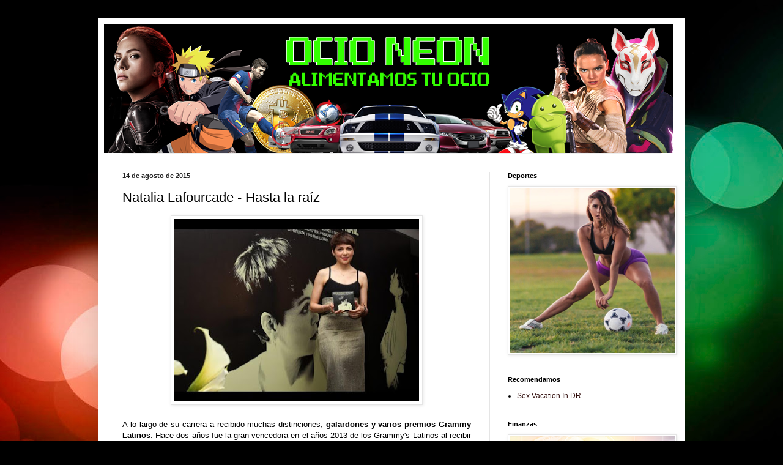

--- FILE ---
content_type: text/html; charset=UTF-8
request_url: https://www.ocioneon.com/2015/08/natalia-lafourcade-hasta-la-raiz.html
body_size: 15626
content:
<!DOCTYPE html>
<html class='v2' dir='ltr' lang='es' xmlns='http://www.w3.org/1999/xhtml' xmlns:b='http://www.google.com/2005/gml/b' xmlns:data='http://www.google.com/2005/gml/data' xmlns:expr='http://www.google.com/2005/gml/expr'>
<head>
<link href='https://www.blogger.com/static/v1/widgets/335934321-css_bundle_v2.css' rel='stylesheet' type='text/css'/>
<title>Blog para el Ocio Neon  | Tecnologia, Turismo y Deporte cerca de ti</title>
<meta content='El mejor lugar para que aprendas del mundo del deporte, tecnologia, salud, turismo, aplicaciones web, videojuegos y mas ' name='description'/>
<link href='https://www.ocioneon.com' rel='canonical'/>
<meta content='index, follow' name='robots'/>
<meta content='width=device-width,initial-scale=1' name='viewport'/>
<meta content='fUDUKaDyX_hwoBCo7b6egpUATMU0zMGwxGnkuy5oA6s' name='google-site-verification'/>
<meta content='283d428f2e80bd2184015b8bf0172243' name='332F565E'/>
<meta content='aHR0cHM6Ly93d3cub2Npb25lb24uY29t' name='publisuites-verify-code'/>
<meta content='4fa7a90484de6ee8f720c1d137e8f704' name='linkatomic-verify-code'/>
<meta content='width=1100' name='viewport'/>
<meta content='text/html; charset=UTF-8' http-equiv='Content-Type'/>
<meta content='blogger' name='generator'/>
<link href='https://www.ocioneon.com/favicon.ico' rel='icon' type='image/x-icon'/>
<link href='https://www.ocioneon.com/2015/08/natalia-lafourcade-hasta-la-raiz.html' rel='canonical'/>
<link rel="alternate" type="application/atom+xml" title="Ocio Neón  |  tours chichen itza economicos - Atom" href="https://www.ocioneon.com/feeds/posts/default" />
<link rel="alternate" type="application/rss+xml" title="Ocio Neón  |  tours chichen itza economicos - RSS" href="https://www.ocioneon.com/feeds/posts/default?alt=rss" />
<link rel="service.post" type="application/atom+xml" title="Ocio Neón  |  tours chichen itza economicos - Atom" href="https://www.blogger.com/feeds/661857648917740474/posts/default" />

<link rel="alternate" type="application/atom+xml" title="Ocio Neón  |  tours chichen itza economicos - Atom" href="https://www.ocioneon.com/feeds/8615119864332187717/comments/default" />
<!--Can't find substitution for tag [blog.ieCssRetrofitLinks]-->
<link href='https://blogger.googleusercontent.com/img/b/R29vZ2xl/AVvXsEilO16YCHyp6MNQP9GWMfb8mqCnhha_Vt0IpitydUbBjS_VVS-Bl642C96TMc6QjpOZ3mH_xcEvD44hOQlNU-7WFzoO0_DNaKo1ik9BBYA11MDDJZcupNo6V0bYKAtgeDRQz0d6x3Qgamrb/s400/natalia_lafourcade_hasta_la_raiz_musica_disco.jpg' rel='image_src'/>
<meta content='https://www.ocioneon.com/2015/08/natalia-lafourcade-hasta-la-raiz.html' property='og:url'/>
<meta content='Natalia Lafourcade - Hasta la raíz' property='og:title'/>
<meta content='Alimenta tu ocio viaja y conoce los mejores hoteles chichen itza, playas de mundo, tecnologia, los coches más nuevos, y vive saludable' property='og:description'/>
<meta content='https://blogger.googleusercontent.com/img/b/R29vZ2xl/AVvXsEilO16YCHyp6MNQP9GWMfb8mqCnhha_Vt0IpitydUbBjS_VVS-Bl642C96TMc6QjpOZ3mH_xcEvD44hOQlNU-7WFzoO0_DNaKo1ik9BBYA11MDDJZcupNo6V0bYKAtgeDRQz0d6x3Qgamrb/w1200-h630-p-k-no-nu/natalia_lafourcade_hasta_la_raiz_musica_disco.jpg' property='og:image'/>
<title>Ocio Neón  |  tours chichen itza economicos: Natalia Lafourcade - Hasta la raíz</title>
<style id='page-skin-1' type='text/css'><!--
/*
-----------------------------------------------
Blogger Template Style
Name:     Simple
Designer: Blogger
URL:      www.blogger.com
----------------------------------------------- */
/* Variable definitions
====================
<Variable name="keycolor" description="Main Color" type="color" default="#66bbdd"/>
<Group description="Page Text" selector="body">
<Variable name="body.font" description="Font" type="font"
default="normal normal 12px Arial, Tahoma, Helvetica, FreeSans, sans-serif"/>
<Variable name="body.text.color" description="Text Color" type="color" default="#222222"/>
</Group>
<Group description="Backgrounds" selector=".body-fauxcolumns-outer">
<Variable name="body.background.color" description="Outer Background" type="color" default="#66bbdd"/>
<Variable name="content.background.color" description="Main Background" type="color" default="#ffffff"/>
<Variable name="header.background.color" description="Header Background" type="color" default="transparent"/>
</Group>
<Group description="Links" selector=".main-outer">
<Variable name="link.color" description="Link Color" type="color" default="#2288bb"/>
<Variable name="link.visited.color" description="Visited Color" type="color" default="#888888"/>
<Variable name="link.hover.color" description="Hover Color" type="color" default="#33aaff"/>
</Group>
<Group description="Blog Title" selector=".header h1">
<Variable name="header.font" description="Font" type="font"
default="normal normal 60px Arial, Tahoma, Helvetica, FreeSans, sans-serif"/>
<Variable name="header.text.color" description="Title Color" type="color" default="#3399bb" />
</Group>
<Group description="Blog Description" selector=".header .description">
<Variable name="description.text.color" description="Description Color" type="color"
default="#777777" />
</Group>
<Group description="Tabs Text" selector=".tabs-inner .widget li a">
<Variable name="tabs.font" description="Font" type="font"
default="normal normal 14px Arial, Tahoma, Helvetica, FreeSans, sans-serif"/>
<Variable name="tabs.text.color" description="Text Color" type="color" default="#999999"/>
<Variable name="tabs.selected.text.color" description="Selected Color" type="color" default="#000000"/>
</Group>
<Group description="Tabs Background" selector=".tabs-outer .PageList">
<Variable name="tabs.background.color" description="Background Color" type="color" default="#f5f5f5"/>
<Variable name="tabs.selected.background.color" description="Selected Color" type="color" default="#eeeeee"/>
</Group>
<Group description="Post Title" selector="h3.post-title, .comments h4">
<Variable name="post.title.font" description="Font" type="font"
default="normal normal 22px Arial, Tahoma, Helvetica, FreeSans, sans-serif"/>
</Group>
<Group description="Date Header" selector=".date-header">
<Variable name="date.header.color" description="Text Color" type="color"
default="#000000"/>
<Variable name="date.header.background.color" description="Background Color" type="color"
default="transparent"/>
<Variable name="date.header.font" description="Text Font" type="font"
default="normal bold 11px Arial, Tahoma, Helvetica, FreeSans, sans-serif"/>
<Variable name="date.header.padding" description="Date Header Padding" type="string" default="inherit"/>
<Variable name="date.header.letterspacing" description="Date Header Letter Spacing" type="string" default="inherit"/>
<Variable name="date.header.margin" description="Date Header Margin" type="string" default="inherit"/>
</Group>
<Group description="Post Footer" selector=".post-footer">
<Variable name="post.footer.text.color" description="Text Color" type="color" default="#666666"/>
<Variable name="post.footer.background.color" description="Background Color" type="color"
default="#f9f9f9"/>
<Variable name="post.footer.border.color" description="Shadow Color" type="color" default="#eeeeee"/>
</Group>
<Group description="Gadgets" selector="h2">
<Variable name="widget.title.font" description="Title Font" type="font"
default="normal bold 11px Arial, Tahoma, Helvetica, FreeSans, sans-serif"/>
<Variable name="widget.title.text.color" description="Title Color" type="color" default="#000000"/>
<Variable name="widget.alternate.text.color" description="Alternate Color" type="color" default="#999999"/>
</Group>
<Group description="Images" selector=".main-inner">
<Variable name="image.background.color" description="Background Color" type="color" default="#ffffff"/>
<Variable name="image.border.color" description="Border Color" type="color" default="#eeeeee"/>
<Variable name="image.text.color" description="Caption Text Color" type="color" default="#000000"/>
</Group>
<Group description="Accents" selector=".content-inner">
<Variable name="body.rule.color" description="Separator Line Color" type="color" default="#eeeeee"/>
<Variable name="tabs.border.color" description="Tabs Border Color" type="color" default="#e5e5e5"/>
</Group>
<Variable name="body.background" description="Body Background" type="background"
color="#d64646" default="$(color) none repeat scroll top left"/>
<Variable name="body.background.override" description="Body Background Override" type="string" default=""/>
<Variable name="body.background.gradient.cap" description="Body Gradient Cap" type="url"
default="url(https://resources.blogblog.com/blogblog/data/1kt/simple/gradients_light.png)"/>
<Variable name="body.background.gradient.tile" description="Body Gradient Tile" type="url"
default="url(https://resources.blogblog.com/blogblog/data/1kt/simple/body_gradient_tile_light.png)"/>
<Variable name="content.background.color.selector" description="Content Background Color Selector" type="string" default=".content-inner"/>
<Variable name="content.padding" description="Content Padding" type="length" default="10px" min="0" max="100px"/>
<Variable name="content.padding.horizontal" description="Content Horizontal Padding" type="length" default="10px" min="0" max="100px"/>
<Variable name="content.shadow.spread" description="Content Shadow Spread" type="length" default="40px" min="0" max="100px"/>
<Variable name="content.shadow.spread.webkit" description="Content Shadow Spread (WebKit)" type="length" default="5px" min="0" max="100px"/>
<Variable name="content.shadow.spread.ie" description="Content Shadow Spread (IE)" type="length" default="10px" min="0" max="100px"/>
<Variable name="main.border.width" description="Main Border Width" type="length" default="0" min="0" max="10px"/>
<Variable name="header.background.gradient" description="Header Gradient" type="url" default="none"/>
<Variable name="header.shadow.offset.left" description="Header Shadow Offset Left" type="length" default="-1px" min="-50px" max="50px"/>
<Variable name="header.shadow.offset.top" description="Header Shadow Offset Top" type="length" default="-1px" min="-50px" max="50px"/>
<Variable name="header.shadow.spread" description="Header Shadow Spread" type="length" default="1px" min="0" max="100px"/>
<Variable name="header.padding" description="Header Padding" type="length" default="30px" min="0" max="100px"/>
<Variable name="header.border.size" description="Header Border Size" type="length" default="1px" min="0" max="10px"/>
<Variable name="header.bottom.border.size" description="Header Bottom Border Size" type="length" default="1px" min="0" max="10px"/>
<Variable name="header.border.horizontalsize" description="Header Horizontal Border Size" type="length" default="0" min="0" max="10px"/>
<Variable name="description.text.size" description="Description Text Size" type="string" default="140%"/>
<Variable name="tabs.margin.top" description="Tabs Margin Top" type="length" default="0" min="0" max="100px"/>
<Variable name="tabs.margin.side" description="Tabs Side Margin" type="length" default="30px" min="0" max="100px"/>
<Variable name="tabs.background.gradient" description="Tabs Background Gradient" type="url"
default="url(https://resources.blogblog.com/blogblog/data/1kt/simple/gradients_light.png)"/>
<Variable name="tabs.border.width" description="Tabs Border Width" type="length" default="1px" min="0" max="10px"/>
<Variable name="tabs.bevel.border.width" description="Tabs Bevel Border Width" type="length" default="1px" min="0" max="10px"/>
<Variable name="post.margin.bottom" description="Post Bottom Margin" type="length" default="25px" min="0" max="100px"/>
<Variable name="image.border.small.size" description="Image Border Small Size" type="length" default="2px" min="0" max="10px"/>
<Variable name="image.border.large.size" description="Image Border Large Size" type="length" default="5px" min="0" max="10px"/>
<Variable name="page.width.selector" description="Page Width Selector" type="string" default=".region-inner"/>
<Variable name="page.width" description="Page Width" type="string" default="auto"/>
<Variable name="main.section.margin" description="Main Section Margin" type="length" default="15px" min="0" max="100px"/>
<Variable name="main.padding" description="Main Padding" type="length" default="15px" min="0" max="100px"/>
<Variable name="main.padding.top" description="Main Padding Top" type="length" default="30px" min="0" max="100px"/>
<Variable name="main.padding.bottom" description="Main Padding Bottom" type="length" default="30px" min="0" max="100px"/>
<Variable name="paging.background"
color="#ffffff"
description="Background of blog paging area" type="background"
default="transparent none no-repeat scroll top center"/>
<Variable name="footer.bevel" description="Bevel border length of footer" type="length" default="0" min="0" max="10px"/>
<Variable name="mobile.background.overlay" description="Mobile Background Overlay" type="string"
default="transparent none repeat scroll top left"/>
<Variable name="mobile.background.size" description="Mobile Background Size" type="string" default="auto"/>
<Variable name="mobile.button.color" description="Mobile Button Color" type="color" default="#ffffff" />
<Variable name="startSide" description="Side where text starts in blog language" type="automatic" default="left"/>
<Variable name="endSide" description="Side where text ends in blog language" type="automatic" default="right"/>
*/
/* Content
----------------------------------------------- */
body {
font: normal normal 12px Arial, Tahoma, Helvetica, FreeSans, sans-serif;
color: #000000;
background: #000000 url(//themes.googleusercontent.com/image?id=1_UPSuFGxHEaIUme6AnAeu5ZvDnijFNnoLXkl6NuCpTfWQN5BRuDJV_NkibASw-94tFfA) no-repeat scroll top center /* Credit: rajareddychadive (http://www.istockphoto.com/portfolio/rajareddychadive?platform=blogger) */;
padding: 0 40px 40px 40px;
}
html body .region-inner {
min-width: 0;
max-width: 100%;
width: auto;
}
h2 {
font-size: 22px;
}
a:link {
text-decoration:none;
color: #2e0a08;
}
a:visited {
text-decoration:none;
color: #696969;
}
a:hover {
text-decoration:underline;
color: #ff2707;
}
.body-fauxcolumn-outer .fauxcolumn-inner {
background: transparent none repeat scroll top left;
_background-image: none;
}
.body-fauxcolumn-outer .cap-top {
position: absolute;
z-index: 1;
height: 400px;
width: 100%;
}
.body-fauxcolumn-outer .cap-top .cap-left {
width: 100%;
background: transparent none repeat-x scroll top left;
_background-image: none;
}
.content-outer {
-moz-box-shadow: 0 0 40px rgba(0, 0, 0, .15);
-webkit-box-shadow: 0 0 5px rgba(0, 0, 0, .15);
-goog-ms-box-shadow: 0 0 10px #333333;
box-shadow: 0 0 40px rgba(0, 0, 0, .15);
margin-bottom: 1px;
}
.content-inner {
padding: 10px 10px;
}
.content-inner {
background-color: #ffffff;
}
/* Header
----------------------------------------------- */
.header-outer {
background: rgba(0, 0, 0, 0) none repeat-x scroll 0 -400px;
_background-image: none;
}
.Header h1 {
font: normal normal 60px Arial, Tahoma, Helvetica, FreeSans, sans-serif;
color: #6f1e21;
text-shadow: -1px -1px 1px rgba(0, 0, 0, .2);
}
.Header h1 a {
color: #6f1e21;
}
.Header .description {
font-size: 140%;
color: #464646;
}
.header-inner .Header .titlewrapper {
padding: 22px 30px;
}
.header-inner .Header .descriptionwrapper {
padding: 0 30px;
}
/* Tabs
----------------------------------------------- */
.tabs-inner .section:first-child {
border-top: 1px solid #eeeeee;
}
.tabs-inner .section:first-child ul {
margin-top: -1px;
border-top: 1px solid #eeeeee;
border-left: 0 solid #eeeeee;
border-right: 0 solid #eeeeee;
}
.tabs-inner .widget ul {
background: #ededed url(https://resources.blogblog.com/blogblog/data/1kt/simple/gradients_light.png) repeat-x scroll 0 -800px;
_background-image: none;
border-bottom: 1px solid #eeeeee;
margin-top: 0;
margin-left: -30px;
margin-right: -30px;
}
.tabs-inner .widget li a {
display: inline-block;
padding: .6em 1em;
font: normal normal 14px Arial, Tahoma, Helvetica, FreeSans, sans-serif;
color: #838383;
border-left: 1px solid #ffffff;
border-right: 1px solid #eeeeee;
}
.tabs-inner .widget li:first-child a {
border-left: none;
}
.tabs-inner .widget li.selected a, .tabs-inner .widget li a:hover {
color: #000000;
background-color: #e5e5e5;
text-decoration: none;
}
/* Columns
----------------------------------------------- */
.main-outer {
border-top: 0 solid #e5e5e5;
}
.fauxcolumn-left-outer .fauxcolumn-inner {
border-right: 1px solid #e5e5e5;
}
.fauxcolumn-right-outer .fauxcolumn-inner {
border-left: 1px solid #e5e5e5;
}
/* Headings
----------------------------------------------- */
div.widget > h2,
div.widget h2.title {
margin: 0 0 1em 0;
font: normal bold 11px Arial, Tahoma, Helvetica, FreeSans, sans-serif;
color: #000000;
}
/* Widgets
----------------------------------------------- */
.widget .zippy {
color: #838383;
text-shadow: 2px 2px 1px rgba(0, 0, 0, .1);
}
.widget .popular-posts ul {
list-style: none;
}
/* Posts
----------------------------------------------- */
h2.date-header {
font: normal bold 11px Arial, Tahoma, Helvetica, FreeSans, sans-serif;
}
.date-header span {
background-color: rgba(0, 0, 0, 0);
color: #222222;
padding: inherit;
letter-spacing: inherit;
margin: inherit;
}
.main-inner {
padding-top: 30px;
padding-bottom: 30px;
}
.main-inner .column-center-inner {
padding: 0 15px;
}
.main-inner .column-center-inner .section {
margin: 0 15px;
}
.post {
margin: 0 0 25px 0;
}
h3.post-title, .comments h4 {
font: normal normal 22px Arial, Tahoma, Helvetica, FreeSans, sans-serif;
margin: .75em 0 0;
}
.post-body {
font-size: 110%;
line-height: 1.4;
position: relative;
}
.post-body img, .post-body .tr-caption-container, .Profile img, .Image img,
.BlogList .item-thumbnail img {
padding: 2px;
background: #ffffff;
border: 1px solid #e5e5e5;
-moz-box-shadow: 1px 1px 5px rgba(0, 0, 0, .1);
-webkit-box-shadow: 1px 1px 5px rgba(0, 0, 0, .1);
box-shadow: 1px 1px 5px rgba(0, 0, 0, .1);
}
.post-body img, .post-body .tr-caption-container {
padding: 5px;
}
.post-body .tr-caption-container {
color: #222222;
}
.post-body .tr-caption-container img {
padding: 0;
background: transparent;
border: none;
-moz-box-shadow: 0 0 0 rgba(0, 0, 0, .1);
-webkit-box-shadow: 0 0 0 rgba(0, 0, 0, .1);
box-shadow: 0 0 0 rgba(0, 0, 0, .1);
}
.post-header {
margin: 0 0 1.5em;
line-height: 1.6;
font-size: 90%;
}
.post-footer {
margin: 20px -2px 0;
padding: 5px 10px;
color: #000000;
background-color: #f1f1f1;
border-bottom: 1px solid #e5e5e5;
line-height: 1.6;
font-size: 90%;
}
#comments .comment-author {
padding-top: 1.5em;
border-top: 1px solid #e5e5e5;
background-position: 0 1.5em;
}
#comments .comment-author:first-child {
padding-top: 0;
border-top: none;
}
.avatar-image-container {
margin: .2em 0 0;
}
#comments .avatar-image-container img {
border: 1px solid #e5e5e5;
}
/* Comments
----------------------------------------------- */
.comments .comments-content .icon.blog-author {
background-repeat: no-repeat;
background-image: url([data-uri]);
}
.comments .comments-content .loadmore a {
border-top: 1px solid #838383;
border-bottom: 1px solid #838383;
}
.comments .comment-thread.inline-thread {
background-color: #f1f1f1;
}
.comments .continue {
border-top: 2px solid #838383;
}
/* Accents
---------------------------------------------- */
.section-columns td.columns-cell {
border-left: 1px solid #e5e5e5;
}
.blog-pager {
background: transparent none no-repeat scroll top center;
}
.blog-pager-older-link, .home-link,
.blog-pager-newer-link {
background-color: #ffffff;
padding: 5px;
}
.footer-outer {
border-top: 0 dashed #bbbbbb;
}
/* Mobile
----------------------------------------------- */
body.mobile  {
background-size: auto;
}
.mobile .body-fauxcolumn-outer {
background: transparent none repeat scroll top left;
}
.mobile .body-fauxcolumn-outer .cap-top {
background-size: 100% auto;
}
.mobile .content-outer {
-webkit-box-shadow: 0 0 3px rgba(0, 0, 0, .15);
box-shadow: 0 0 3px rgba(0, 0, 0, .15);
}
.mobile .tabs-inner .widget ul {
margin-left: 0;
margin-right: 0;
}
.mobile .post {
margin: 0;
}
.mobile .main-inner .column-center-inner .section {
margin: 0;
}
.mobile .date-header span {
padding: 0.1em 10px;
margin: 0 -10px;
}
.mobile h3.post-title {
margin: 0;
}
.mobile .blog-pager {
background: transparent none no-repeat scroll top center;
}
.mobile .footer-outer {
border-top: none;
}
.mobile .main-inner, .mobile .footer-inner {
background-color: #ffffff;
}
.mobile-index-contents {
color: #000000;
}
.mobile-link-button {
background-color: #2e0a08;
}
.mobile-link-button a:link, .mobile-link-button a:visited {
color: #ffffff;
}
.mobile .tabs-inner .section:first-child {
border-top: none;
}
.mobile .tabs-inner .PageList .widget-content {
background-color: #e5e5e5;
color: #000000;
border-top: 1px solid #eeeeee;
border-bottom: 1px solid #eeeeee;
}
.mobile .tabs-inner .PageList .widget-content .pagelist-arrow {
border-left: 1px solid #eeeeee;
}

--></style>
<style id='template-skin-1' type='text/css'><!--
body {
min-width: 960px;
}
.content-outer, .content-fauxcolumn-outer, .region-inner {
min-width: 960px;
max-width: 960px;
_width: 960px;
}
.main-inner .columns {
padding-left: 0;
padding-right: 310px;
}
.main-inner .fauxcolumn-center-outer {
left: 0;
right: 310px;
/* IE6 does not respect left and right together */
_width: expression(this.parentNode.offsetWidth -
parseInt("0") -
parseInt("310px") + 'px');
}
.main-inner .fauxcolumn-left-outer {
width: 0;
}
.main-inner .fauxcolumn-right-outer {
width: 310px;
}
.main-inner .column-left-outer {
width: 0;
right: 100%;
margin-left: -0;
}
.main-inner .column-right-outer {
width: 310px;
margin-right: -310px;
}
#layout {
min-width: 0;
}
#layout .content-outer {
min-width: 0;
width: 800px;
}
#layout .region-inner {
min-width: 0;
width: auto;
}
body#layout div.add_widget {
padding: 8px;
}
body#layout div.add_widget a {
margin-left: 32px;
}
--></style>
<style>
    body {background-image:url(\/\/themes.googleusercontent.com\/image?id=1_UPSuFGxHEaIUme6AnAeu5ZvDnijFNnoLXkl6NuCpTfWQN5BRuDJV_NkibASw-94tFfA);}
    
@media (max-width: 200px) { body {background-image:url(\/\/themes.googleusercontent.com\/image?id=1_UPSuFGxHEaIUme6AnAeu5ZvDnijFNnoLXkl6NuCpTfWQN5BRuDJV_NkibASw-94tFfA&options=w200);}}
@media (max-width: 400px) and (min-width: 201px) { body {background-image:url(\/\/themes.googleusercontent.com\/image?id=1_UPSuFGxHEaIUme6AnAeu5ZvDnijFNnoLXkl6NuCpTfWQN5BRuDJV_NkibASw-94tFfA&options=w400);}}
@media (max-width: 800px) and (min-width: 401px) { body {background-image:url(\/\/themes.googleusercontent.com\/image?id=1_UPSuFGxHEaIUme6AnAeu5ZvDnijFNnoLXkl6NuCpTfWQN5BRuDJV_NkibASw-94tFfA&options=w800);}}
@media (max-width: 1200px) and (min-width: 801px) { body {background-image:url(\/\/themes.googleusercontent.com\/image?id=1_UPSuFGxHEaIUme6AnAeu5ZvDnijFNnoLXkl6NuCpTfWQN5BRuDJV_NkibASw-94tFfA&options=w1200);}}
/* Last tag covers anything over one higher than the previous max-size cap. */
@media (min-width: 1201px) { body {background-image:url(\/\/themes.googleusercontent.com\/image?id=1_UPSuFGxHEaIUme6AnAeu5ZvDnijFNnoLXkl6NuCpTfWQN5BRuDJV_NkibASw-94tFfA&options=w1600);}}
  </style>
<link href='https://www.blogger.com/dyn-css/authorization.css?targetBlogID=661857648917740474&amp;zx=64ea7a00-22e7-42ac-849a-5eed4062de25' media='none' onload='if(media!=&#39;all&#39;)media=&#39;all&#39;' rel='stylesheet'/><noscript><link href='https://www.blogger.com/dyn-css/authorization.css?targetBlogID=661857648917740474&amp;zx=64ea7a00-22e7-42ac-849a-5eed4062de25' rel='stylesheet'/></noscript>
<meta name='google-adsense-platform-account' content='ca-host-pub-1556223355139109'/>
<meta name='google-adsense-platform-domain' content='blogspot.com'/>

<!-- data-ad-client=ca-pub-3979033519507990 -->

</head>
<body class='loading'>
<div class='navbar no-items section' id='navbar' name='Barra de navegación'>
</div>
<div class='body-fauxcolumns'>
<div class='fauxcolumn-outer body-fauxcolumn-outer'>
<div class='cap-top'>
<div class='cap-left'></div>
<div class='cap-right'></div>
</div>
<div class='fauxborder-left'>
<div class='fauxborder-right'></div>
<div class='fauxcolumn-inner'>
</div>
</div>
<div class='cap-bottom'>
<div class='cap-left'></div>
<div class='cap-right'></div>
</div>
</div>
</div>
<div class='content'>
<div class='content-fauxcolumns'>
<div class='fauxcolumn-outer content-fauxcolumn-outer'>
<div class='cap-top'>
<div class='cap-left'></div>
<div class='cap-right'></div>
</div>
<div class='fauxborder-left'>
<div class='fauxborder-right'></div>
<div class='fauxcolumn-inner'>
</div>
</div>
<div class='cap-bottom'>
<div class='cap-left'></div>
<div class='cap-right'></div>
</div>
</div>
</div>
<div class='content-outer'>
<div class='content-cap-top cap-top'>
<div class='cap-left'></div>
<div class='cap-right'></div>
</div>
<div class='fauxborder-left content-fauxborder-left'>
<div class='fauxborder-right content-fauxborder-right'></div>
<div class='content-inner'>
<header>
<div class='header-outer'>
<div class='header-cap-top cap-top'>
<div class='cap-left'></div>
<div class='cap-right'></div>
</div>
<div class='fauxborder-left header-fauxborder-left'>
<div class='fauxborder-right header-fauxborder-right'></div>
<div class='region-inner header-inner'>
<div class='header section' id='header' name='Cabecera'><div class='widget Header' data-version='1' id='Header1'>
<div id='header-inner'>
<a href='https://www.ocioneon.com/' style='display: block'>
<img alt='Ocio Neón  |  tours chichen itza economicos' height='210px; ' id='Header1_headerimg' src='https://blogger.googleusercontent.com/img/b/R29vZ2xl/AVvXsEjWHtjGnujGbhLNsXddOsUACgNBg3dHGTqnMIIeKy7-eP2a26yQzYxhQXP3jIsvz6_ycyGpXNsJyLNjwa0SA0Nxleb2j4NCLfGDQBIkQNhvB1rGcc0911kpOJqPGaNb2jcVrFSWaRtEjVmz/s1600/ban1.png' style='display: block' width='930px; '/>
</a>
</div>
</div></div>
</div>
</div>
<div class='header-cap-bottom cap-bottom'>
<div class='cap-left'></div>
<div class='cap-right'></div>
</div>
</div>
</header>
<div class='tabs-outer'>
<div class='tabs-cap-top cap-top'>
<div class='cap-left'></div>
<div class='cap-right'></div>
</div>
<div class='fauxborder-left tabs-fauxborder-left'>
<div class='fauxborder-right tabs-fauxborder-right'></div>
<div class='region-inner tabs-inner'>
<div class='tabs no-items section' id='crosscol' name='Multicolumnas'></div>
<div class='tabs no-items section' id='crosscol-overflow' name='Cross-Column 2'></div>
</div>
</div>
<div class='tabs-cap-bottom cap-bottom'>
<div class='cap-left'></div>
<div class='cap-right'></div>
</div>
</div>
<div class='main-outer'>
<div class='main-cap-top cap-top'>
<div class='cap-left'></div>
<div class='cap-right'></div>
</div>
<div class='fauxborder-left main-fauxborder-left'>
<div class='fauxborder-right main-fauxborder-right'></div>
<div class='region-inner main-inner'>
<div class='columns fauxcolumns'>
<div class='fauxcolumn-outer fauxcolumn-center-outer'>
<div class='cap-top'>
<div class='cap-left'></div>
<div class='cap-right'></div>
</div>
<div class='fauxborder-left'>
<div class='fauxborder-right'></div>
<div class='fauxcolumn-inner'>
</div>
</div>
<div class='cap-bottom'>
<div class='cap-left'></div>
<div class='cap-right'></div>
</div>
</div>
<div class='fauxcolumn-outer fauxcolumn-left-outer'>
<div class='cap-top'>
<div class='cap-left'></div>
<div class='cap-right'></div>
</div>
<div class='fauxborder-left'>
<div class='fauxborder-right'></div>
<div class='fauxcolumn-inner'>
</div>
</div>
<div class='cap-bottom'>
<div class='cap-left'></div>
<div class='cap-right'></div>
</div>
</div>
<div class='fauxcolumn-outer fauxcolumn-right-outer'>
<div class='cap-top'>
<div class='cap-left'></div>
<div class='cap-right'></div>
</div>
<div class='fauxborder-left'>
<div class='fauxborder-right'></div>
<div class='fauxcolumn-inner'>
</div>
</div>
<div class='cap-bottom'>
<div class='cap-left'></div>
<div class='cap-right'></div>
</div>
</div>
<!-- corrects IE6 width calculation -->
<div class='columns-inner'>
<div class='column-center-outer'>
<div class='column-center-inner'>
<div class='main section' id='main' name='Principal'><div class='widget Blog' data-version='1' id='Blog1'>
<div class='blog-posts hfeed'>

          <div class="date-outer">
        
<h2 class='date-header'><span>14 de agosto de 2015</span></h2>

          <div class="date-posts">
        
<div class='post-outer'>
<div class='post hentry uncustomized-post-template' itemprop='blogPost' itemscope='itemscope' itemtype='http://schema.org/BlogPosting'>
<meta content='https://blogger.googleusercontent.com/img/b/R29vZ2xl/AVvXsEilO16YCHyp6MNQP9GWMfb8mqCnhha_Vt0IpitydUbBjS_VVS-Bl642C96TMc6QjpOZ3mH_xcEvD44hOQlNU-7WFzoO0_DNaKo1ik9BBYA11MDDJZcupNo6V0bYKAtgeDRQz0d6x3Qgamrb/s400/natalia_lafourcade_hasta_la_raiz_musica_disco.jpg' itemprop='image_url'/>
<meta content='661857648917740474' itemprop='blogId'/>
<meta content='8615119864332187717' itemprop='postId'/>
<a name='8615119864332187717'></a>
<h3 class='post-title entry-title' itemprop='name'>
Natalia Lafourcade - Hasta la raíz
</h3>
<div class='post-header'>
<div class='post-header-line-1'></div>
</div>
<div class='post-body entry-content' id='post-body-8615119864332187717' itemprop='description articleBody'>
<div class="separator" style="clear: both; text-align: center;">
<a href="https://blogger.googleusercontent.com/img/b/R29vZ2xl/AVvXsEilO16YCHyp6MNQP9GWMfb8mqCnhha_Vt0IpitydUbBjS_VVS-Bl642C96TMc6QjpOZ3mH_xcEvD44hOQlNU-7WFzoO0_DNaKo1ik9BBYA11MDDJZcupNo6V0bYKAtgeDRQz0d6x3Qgamrb/s1600/natalia_lafourcade_hasta_la_raiz_musica_disco.jpg" imageanchor="1" style="margin-left: 1em; margin-right: 1em;"><img alt="Natalia Lafourcade - Hasta la raíz" border="0" height="298" src="https://blogger.googleusercontent.com/img/b/R29vZ2xl/AVvXsEilO16YCHyp6MNQP9GWMfb8mqCnhha_Vt0IpitydUbBjS_VVS-Bl642C96TMc6QjpOZ3mH_xcEvD44hOQlNU-7WFzoO0_DNaKo1ik9BBYA11MDDJZcupNo6V0bYKAtgeDRQz0d6x3Qgamrb/s400/natalia_lafourcade_hasta_la_raiz_musica_disco.jpg" title="Natalia Lafourcade - Hasta la raíz" width="400" /></a></div>
<div style="text-align: justify;">
<br /></div>
<div style="text-align: justify;">
A lo largo de su carrera a recibido muchas distinciones, <b>galardones y varios premios Grammy Latinos</b>. Hace dos años fue la gran vencedora en el años 2013 de los Grammy's Latinos al recibir tres nominaciones y 2 galardones &nbsp;a mejor disco alternativo del año y mejor video musical en versión larga.&nbsp;</div>
<div style="text-align: justify;">
<br /></div>
<div style="text-align: justify;">
<b>Hasta la Raíz </b>es el sexto disco de su carrera, tiene 15 temas y todas las composiciones son de ella, además de colaborar con otros compositores en cinco temas, como Leonel García, Alex Ferreira, Juan Manuel Torreblanca y Mariano Ruiz.</div>
<div style='clear: both;'></div>
</div>
<div class='post-footer'>
<div class='post-footer-line post-footer-line-1'>
<span class='post-author vcard'>
By
<span class='fn' itemprop='author' itemscope='itemscope' itemtype='http://schema.org/Person'>
<meta content='https://www.blogger.com/profile/18230363343441141114' itemprop='url'/>
<a class='g-profile' href='https://www.blogger.com/profile/18230363343441141114' rel='author' title='author profile'>
<span itemprop='name'>&#160;Luisao</span>
</a>
</span>
</span>
<span class='post-timestamp'>
en
<meta content='https://www.ocioneon.com/2015/08/natalia-lafourcade-hasta-la-raiz.html' itemprop='url'/>
<a class='timestamp-link' href='https://www.ocioneon.com/2015/08/natalia-lafourcade-hasta-la-raiz.html' rel='bookmark' title='permanent link'><abbr class='published' itemprop='datePublished' title='2015-08-14T08:45:00-07:00'>agosto 14, 2015</abbr></a>
</span>
<span class='post-comment-link'>
</span>
<span class='post-icons'>
<span class='item-control blog-admin pid-773312539'>
<a href='https://www.blogger.com/post-edit.g?blogID=661857648917740474&postID=8615119864332187717&from=pencil' title='Editar entrada'>
<img alt='' class='icon-action' height='18' src='https://resources.blogblog.com/img/icon18_edit_allbkg.gif' width='18'/>
</a>
</span>
</span>
<div class='post-share-buttons goog-inline-block'>
<a class='goog-inline-block share-button sb-email' href='https://www.blogger.com/share-post.g?blogID=661857648917740474&postID=8615119864332187717&target=email' target='_blank' title='Enviar por correo electrónico'><span class='share-button-link-text'>Enviar por correo electrónico</span></a><a class='goog-inline-block share-button sb-blog' href='https://www.blogger.com/share-post.g?blogID=661857648917740474&postID=8615119864332187717&target=blog' onclick='window.open(this.href, "_blank", "height=270,width=475"); return false;' target='_blank' title='Escribe un blog'><span class='share-button-link-text'>Escribe un blog</span></a><a class='goog-inline-block share-button sb-twitter' href='https://www.blogger.com/share-post.g?blogID=661857648917740474&postID=8615119864332187717&target=twitter' target='_blank' title='Compartir en X'><span class='share-button-link-text'>Compartir en X</span></a><a class='goog-inline-block share-button sb-facebook' href='https://www.blogger.com/share-post.g?blogID=661857648917740474&postID=8615119864332187717&target=facebook' onclick='window.open(this.href, "_blank", "height=430,width=640"); return false;' target='_blank' title='Compartir con Facebook'><span class='share-button-link-text'>Compartir con Facebook</span></a><a class='goog-inline-block share-button sb-pinterest' href='https://www.blogger.com/share-post.g?blogID=661857648917740474&postID=8615119864332187717&target=pinterest' target='_blank' title='Compartir en Pinterest'><span class='share-button-link-text'>Compartir en Pinterest</span></a>
</div>
</div>
<div class='post-footer-line post-footer-line-2'>
<span class='post-labels'>
Etiquetas:
<a href='https://www.ocioneon.com/search/label/Fama' rel='tag'>Fama</a>,
<a href='https://www.ocioneon.com/search/label/musica' rel='tag'>musica</a>
</span>
</div>
<div class='post-footer-line post-footer-line-3'>
<span class='post-location'>
</span>
</div>
</div>
</div>
<div class='comments' id='comments'>
<a name='comments'></a>
</div>
</div>

        </div></div>
      
</div>
<div class='blog-pager' id='blog-pager'>
<span id='blog-pager-newer-link'>
<a class='blog-pager-newer-link' href='https://www.ocioneon.com/2015/08/la-zona-del-silencio-homero-aridjis.html' id='Blog1_blog-pager-newer-link' title='Entrada más reciente'>Entrada más reciente</a>
</span>
<span id='blog-pager-older-link'>
<a class='blog-pager-older-link' href='https://www.ocioneon.com/2015/08/manga-20th-century-boys.html' id='Blog1_blog-pager-older-link' title='Entrada antigua'>Entrada antigua</a>
</span>
<a class='home-link' href='https://www.ocioneon.com/'>Inicio</a>
</div>
<div class='clear'></div>
<div class='post-feeds'>
</div>
</div><div class='widget HTML' data-version='1' id='HTML2'>
<div class='widget-content'>
<font size="1px"><!--ZONA INFORMATIVA --><left> <a target="_blank" href="https://zonainformativa.tumblr.com" style="color:white">Zona Informativa</a></left><!--BESALUDABLE --><left> <a target="_blank" href="http://www.besaludable.com" style="color:white">Be Saludable</a></left> 
<!--LINEA DE SALUD --><left> <a target="_blank" href="http://www.lineadesalud.com" style="color:white">LiNea de Salud</a></left> 
<!--INFORMADOR EXPRESS --><left> <a target="_blank" href="https://informadorexpress.blogspot.com" style="color:white"> Informador Express</a></left> 
<!--CLUB INFORMATIVO --><left> <a target="_blank" href="https://informativoclub.blogspot.com" style="color:white"> Club Informativo</a></left> 
<!--FONDO DE CULTURA --><left> <a target="_blank" href="http://www.fondodecultura.blogspot.com" style="color:white">Fondo de Cultura</a></left> 
<!--ZONA GEEKS --><left> <a target="_blank" href="http://www.zonageeks.blogspot.mx" style="color:white" >Zona Geeks</a></left> 
<!--HOBBIES MASCULINOS --><left> <a target="_blank" href="http://www.hobbiesmasculinos.blogspot.com/" style="color:white">Hobbies Masculinos</a></left> 
<!--TECNOFILOS NEWS --><left>  <a target="_blank" href="http://www.tecnofilosnews.com" style="color:white">Tecnofilos News</a></left> 
<!--SOY DE VENUS --><left> <a target="_blank" href="http://www.soydevenus.com" style="color:white">Soy de venus</a></left> 
<!--FUERTE Y SALUDABLE --><left> <a target="_blank" href="https://befuerteysaludable.blogspot.com" style="color:white">Fuerte y Saludable</a></left> 
<!--TOTAL TRUCOS --><left> <a target="_blank" href="http://www.totaltrucos.blogspot.com"style="color:white" >Total Trucos</a></left> 
<!--CINEFILOS HOSTAL--><left> <a target="_blank" href="http://www.cinehostal.blogspot.com" style="color:white">Cine Hostal</a></left> 
<!--GADGETS MUNDO --><left>  <a target="_blank" href="https://gadgetsmundo.blogspot.com" style="color:white"> Mundo Gadgets</a></left>
<!--AUTOS Y TURISMO --><left>  <a target="_blank" href="http://www.autosyturismo.blogspot.com" style="color:white">Autos & Turismo</a></left> 
<!--FANATICOS FUTBOL --><left> <a target="_blank" href="https://fanaticosfutbol.blogspot.com" style="color:white">Fanaticos Futbol</a></left> 
<!--MASCOTAFILIA--><left> <a target="_blank" href="https://mascotafilia.blogspot.com"style="color:white" >Mascotafilia</a></left> 
<!--MUNDO INFORMATIVO --><left> <a target="_blank" href="https://supermundoinformativo.wordpress.com/" style="color:white">Mundo Informativo</a>
<!--TURISMO  MUNDIAL --><left>  <a target="_blank" href="https://www.turismo-mundial.com" style="color:white">Turismo Mundial</a></left> 
<!--SE SALUDABLE --><left> <a target="_blank" href="https://www.sesaludable.blogspot.com" style="color:white">Se Saludable</a>
<!--VISITA MEXICO --><left>  <a target="_blank" href="http://www.visitamejico.blogspot.com" style="color:white">Visita Mexico</a></left>
<!--EL CORAZON VERDE --><left>  <a target="_blank" href="http://www.elcorazonverde.blogspot.com" style="color:white">El Corazon Verde</a></left> 
<!--CULTURA FILIA --><left>  <a target="_blank" href="http://www.culturafilia.blogspot.com" style="color:white">Culturafilia</a></left> 
<!--AMOR MOTOR --><left>  <a target="_blank" href="http://www.amormotor.blogspot.com" style="color:white">Amor Motor</a></left></left></left></font>
</div>
<div class='clear'></div>
</div></div>
</div>
</div>
<div class='column-left-outer'>
<div class='column-left-inner'>
<aside>
</aside>
</div>
</div>
<div class='column-right-outer'>
<div class='column-right-inner'>
<aside>
<div class='sidebar section' id='sidebar-right-1'><div class='widget Image' data-version='1' id='Image1'>
<h2>Deportes</h2>
<div class='widget-content'>
<img alt='Deportes' height='270' id='Image1_img' src='https://blogger.googleusercontent.com/img/b/R29vZ2xl/AVvXsEi8gujZBjkruCGgt5-0Zsma9M5aFm3ZhE6FMFjvCcp0tTZBNXXYUpopcVme1r_4jJE-H_4FInuDISXKR3_Z57QtbyMCqjVygm7sH39jE5K76X3mNknvxSI7o-ha13ighery6jLJNn9kJxfy/s1600/futbol.png' width='270'/>
<br/>
</div>
<div class='clear'></div>
</div><div class='widget LinkList' data-version='1' id='LinkList1'>
<h2>Recomendamos</h2>
<div class='widget-content'>
<ul>
<li><a href='https://www.sosualadies.com'>Sex Vacation In DR</a></li>
</ul>
<div class='clear'></div>
</div>
</div><div class='widget Image' data-version='1' id='Image2'>
<h2>Finanzas</h2>
<div class='widget-content'>
<img alt='Finanzas' height='270' id='Image2_img' src='https://blogger.googleusercontent.com/img/b/R29vZ2xl/AVvXsEihP19Gx7mS4f3sqeXZLjKSlD2nUw96JRMXWuqk_5oDvKNuHiMf4MdhXbaeg2cOEEcXGm1ujZQduUuuQd7NmGFQ_clWBeZV6Hz8D7K2vzRRKcEMs8nUH3TsZh59sYWd2WfLgVYy-wWeACON/s1600/f.png' width='270'/>
<br/>
</div>
<div class='clear'></div>
</div><div class='widget Image' data-version='1' id='Image5'>
<h2>Turismo</h2>
<div class='widget-content'>
<img alt='Turismo' height='270' id='Image5_img' src='https://blogger.googleusercontent.com/img/b/R29vZ2xl/AVvXsEhfZ29fk1W7I5HolyGuu6wZRM1qQxFXLuC7wJYfh3FK6n-jNe_cm7_JSaPTQlXZMUHFj1f0jbyE-wgs88XnbrpSLGhJgVmEgGtb3wmoCInwQGe55tHW2m63yR7vsKMAQ0aVqeq7aFBB_4yQ/s1600/11.png' width='270'/>
<br/>
</div>
<div class='clear'></div>
</div><div class='widget Followers' data-version='1' id='Followers1'>
<h2 class='title'>Seguidores</h2>
<div class='widget-content'>
<div id='Followers1-wrapper'>
<div style='margin-right:2px;'>
<div><script type="text/javascript" src="https://apis.google.com/js/platform.js"></script>
<div id="followers-iframe-container"></div>
<script type="text/javascript">
    window.followersIframe = null;
    function followersIframeOpen(url) {
      gapi.load("gapi.iframes", function() {
        if (gapi.iframes && gapi.iframes.getContext) {
          window.followersIframe = gapi.iframes.getContext().openChild({
            url: url,
            where: document.getElementById("followers-iframe-container"),
            messageHandlersFilter: gapi.iframes.CROSS_ORIGIN_IFRAMES_FILTER,
            messageHandlers: {
              '_ready': function(obj) {
                window.followersIframe.getIframeEl().height = obj.height;
              },
              'reset': function() {
                window.followersIframe.close();
                followersIframeOpen("https://www.blogger.com/followers/frame/661857648917740474?colors\x3dCgt0cmFuc3BhcmVudBILdHJhbnNwYXJlbnQaByMwMDAwMDAiByMyZTBhMDgqByNmZmZmZmYyByMwMDAwMDA6ByMwMDAwMDBCByMyZTBhMDhKByM4MzgzODNSByMyZTBhMDhaC3RyYW5zcGFyZW50\x26pageSize\x3d21\x26hl\x3des\x26origin\x3dhttps://www.ocioneon.com");
              },
              'open': function(url) {
                window.followersIframe.close();
                followersIframeOpen(url);
              }
            }
          });
        }
      });
    }
    followersIframeOpen("https://www.blogger.com/followers/frame/661857648917740474?colors\x3dCgt0cmFuc3BhcmVudBILdHJhbnNwYXJlbnQaByMwMDAwMDAiByMyZTBhMDgqByNmZmZmZmYyByMwMDAwMDA6ByMwMDAwMDBCByMyZTBhMDhKByM4MzgzODNSByMyZTBhMDhaC3RyYW5zcGFyZW50\x26pageSize\x3d21\x26hl\x3des\x26origin\x3dhttps://www.ocioneon.com");
  </script></div>
</div>
</div>
<div class='clear'></div>
</div>
</div><div class='widget PopularPosts' data-version='1' id='PopularPosts3'>
<div class='widget-content popular-posts'>
<ul>
<li>
<div class='item-content'>
<div class='item-thumbnail'>
<a href='https://www.ocioneon.com/2025/11/ideas-practicar-composicion-fotografica.html' target='_blank'>
<img alt='' border='0' src='https://blogger.googleusercontent.com/img/b/R29vZ2xl/AVvXsEiUpiR_4Sb3reAvgwU75647OKZihe8Mjp-8HZjHgMskgsXz6LKESr8DD_SF22pO2C_7bZr4lSFwjl-FaZzvGjBO9Nuu66E1003Y5kvAU1Y2HO11QP_efXXTwhKIv1xuNl8xNmUNjzh5VqX7F6hm_9McyR8dPCJHldqRDpcbhBze6DBHW12_XC0ksJLghmDe/w72-h72-p-k-no-nu/Ideas%20practicar%20composicion%20fotografica_sombras.jpg'/>
</a>
</div>
<div class='item-title'><a href='https://www.ocioneon.com/2025/11/ideas-practicar-composicion-fotografica.html'>Ideas practicar composicion fotografica</a></div>
<div class='item-snippet'>LAS SOMBRAS: Aunque la fotografía voltea en torno a la luz, también lo hace en torno a los espacios en los que no hay luz. A menudo, los fot...</div>
</div>
<div style='clear: both;'></div>
</li>
<li>
<div class='item-content'>
<div class='item-thumbnail'>
<a href='https://www.ocioneon.com/2025/12/overview-effect-efecto-perspectiva.html' target='_blank'>
<img alt='' border='0' src='https://blogger.googleusercontent.com/img/b/R29vZ2xl/AVvXsEgkknbvme0nPLhDK6dJlE5ak64vU6S9hSRc30KryRONSzmdkMGhLPeeAbWvNE399M92_R_9nTqNS0Zl6skXwAaJhdMTB9tqraMXlxq9PGtXegTm_84E-5lfzNF-DdQwqoq8j7ydC9kMKaFYjqbXwJH0cmzFAHWOJ-KTuu7LdTsTqQjzGGRhMrtjrBFhrvSp/w72-h72-p-k-no-nu/Overview%20Effect%20Efecto%20Perspectiva.png'/>
</a>
</div>
<div class='item-title'><a href='https://www.ocioneon.com/2025/12/overview-effect-efecto-perspectiva.html'>Overview Effect Efecto Perspectiva</a></div>
<div class='item-snippet'>El Overview Effect, conocido como Efecto Perspectiva, es un fenómeno psicológico que experimentan los astronautas al observar la Tierra desd...</div>
</div>
<div style='clear: both;'></div>
</li>
<li>
<div class='item-content'>
<div class='item-thumbnail'>
<a href='https://www.ocioneon.com/2016/08/calla-13-no-se-separara.html' target='_blank'>
<img alt='' border='0' src='https://blogger.googleusercontent.com/img/b/R29vZ2xl/AVvXsEjqYTlfqZKTRmMk9fUcIj-SUW0JQHA2GkbrJAz5FE5Ekc9mkb82TupkYTzPx-kD_yR8GzNt2LIY_riuIcoBrenZzPWTKgTuDMFo9vdU5B3B7Z_4sAaB-dc6qlhgdoU7LFtDnM7vaU8gdHCn/w72-h72-p-k-no-nu/calle13_banda_musica.jpg'/>
</a>
</div>
<div class='item-title'><a href='https://www.ocioneon.com/2016/08/calla-13-no-se-separara.html'>Calla 13 no se separará</a></div>
<div class='item-snippet'>     Residente, el vocalista de Calle 13 , público en sus redes sociales información sobre su proyecto de solista, lo que generó rumores sob...</div>
</div>
<div style='clear: both;'></div>
</li>
<li>
<div class='item-content'>
<div class='item-thumbnail'>
<a href='https://www.ocioneon.com/2025/09/guia-juegos-ps5-guiaspsn.html' target='_blank'>
<img alt='' border='0' src='https://blogger.googleusercontent.com/img/b/R29vZ2xl/AVvXsEhqOvi364EtUR07mddU9coQHZLXQvvsoMNf3vvKRxSOaSiFvFm6pIZwOxSJU5wnLDCKggg1H5tAGWZ75O7jpjGIrTC2fjUtFHStcSvMUJv-TyOWmIJV-ya64O2ZgtwJMO72nH9dvkgix-k3S3dz_rpVkdCbycDV6KxY1xqrUeRaenNKm3BwdQeg-7Fqkbzc/w72-h72-p-k-no-nu/guiaspsn_cyberpunk2077.jpg'/>
</a>
</div>
<div class='item-title'><a href='https://www.ocioneon.com/2025/09/guia-juegos-ps5-guiaspsn.html'>Guia juegos PS5 guiaspsn</a></div>
<div class='item-snippet'>Aunque parezca increíble, la consola Play Station 5, según admite la propia Sony, ya ha superado con creces la mitad de su vida útil. Cabe d...</div>
</div>
<div style='clear: both;'></div>
</li>
<li>
<div class='item-content'>
<div class='item-thumbnail'>
<a href='https://www.ocioneon.com/2025/10/desguaces-olivares-calidad-precio.html' target='_blank'>
<img alt='' border='0' src='https://blogger.googleusercontent.com/img/b/R29vZ2xl/[base64]/w72-h72-p-k-no-nu/ventas_piezas-coches_desguaces_olivares_1.jpg'/>
</a>
</div>
<div class='item-title'><a href='https://www.ocioneon.com/2025/10/desguaces-olivares-calidad-precio.html'>Desguaces olivares calidad precio</a></div>
<div class='item-snippet'>Bienvenido a desguaces en olivares , donde se dedican a simplificar su experiencia de compra de autopartes de todo tipo. Como pioneros en la...</div>
</div>
<div style='clear: both;'></div>
</li>
<li>
<div class='item-content'>
<div class='item-thumbnail'>
<a href='https://www.ocioneon.com/2025/11/maquina-purificadora-agua-tecnologia.html' target='_blank'>
<img alt='' border='0' src='https://blogger.googleusercontent.com/img/b/R29vZ2xl/AVvXsEigrLhBn6xRA_vbnATzRNSyQxhfhPNh90PX10pNzWov1KeNdzjFNRfVdKktsGjbcUxVgiFsnTPj2ZO-PVvBfOByl4el3ep_BsJ-BJhsSRydXL9HV6Ybq6vLuIfDE9FV5kfQPRDQG7v9X3dWoxCGzycr6YZk7uz40yyc8n3VDOneXQgHw_85FJxDqoDwYykF/w72-h72-p-k-no-nu/puritec_agua_purificada_saludable.jpg'/>
</a>
</div>
<div class='item-title'><a href='https://www.ocioneon.com/2025/11/maquina-purificadora-agua-tecnologia.html'>Maquina purificadora agua tecnologia</a></div>
<div class='item-snippet'>Entre beneficios de beber agua pura que tiene que ver con la seguridad, es que el agua potable purificada no contiene productos químicos noc...</div>
</div>
<div style='clear: both;'></div>
</li>
<li>
<div class='item-content'>
<div class='item-thumbnail'>
<a href='https://www.ocioneon.com/2025/07/kirbys-dream-course-snes.html' target='_blank'>
<img alt='' border='0' src='https://blogger.googleusercontent.com/img/b/R29vZ2xl/AVvXsEjGcpgWsG1oUTDRcbUiwc2RxRPnwp0HM7hSlaBiZSk0SotWe7eYBPmHempVUqz0nJQffhxCF-xE_6JMsw1KXoF71vIFRP6K11o8id3OzwR9uUqv1_BFYJBxrjq3mZKmdUa90HG4If165Cy0LtNqMd8QT8tqETJB0fXj4j3WxSru6J2QgZsZXxBAqN_wCwYa/w72-h72-p-k-no-nu/Kirbys%20Dream%20Course%20SNES.jpg'/>
</a>
</div>
<div class='item-title'><a href='https://www.ocioneon.com/2025/07/kirbys-dream-course-snes.html'>Kirbys Dream Course SNES</a></div>
<div class='item-snippet'>Después de los eventos ocurridos por la fuente de los Sueños en Dream Land, la paz y felicidad habían llegado nuevamente al lugar, así trans...</div>
</div>
<div style='clear: both;'></div>
</li>
<li>
<div class='item-content'>
<div class='item-thumbnail'>
<a href='https://www.ocioneon.com/2025/10/banamex-nuevo-comprador-larrea.html' target='_blank'>
<img alt='' border='0' src='https://blogger.googleusercontent.com/img/b/R29vZ2xl/AVvXsEh_6-tEjkuHNvMkK1eVl1jihJ72X6WOI4JbizmFRZQilC_5sfh6FMzBHA43EkjiCUbQ1qjchvC8RqbGEacR1id5ijfkE58WF-6Nbb8AV-25EEl74E2II1dzZIg5ljJjY_vh6_1xYhtvW_T0wqeMk0pkQFkHsBn9r9heu8EZzTWhM1kmoMfBEuDEUcbRawS8/w72-h72-p-k-no-nu/Banamex%20nuevo%20comprador%20Larrea.jpg'/>
</a>
</div>
<div class='item-title'><a href='https://www.ocioneon.com/2025/10/banamex-nuevo-comprador-larrea.html'>Banamex nuevo comprador Larrea</a></div>
<div class='item-snippet'>En la puja por Banamex, la nueva oferta de Grupo México, del magnate Germán Larrea, parece traer consigo un guiño al gobierno de la 4T, que ...</div>
</div>
<div style='clear: both;'></div>
</li>
<li>
<div class='item-content'>
<div class='item-thumbnail'>
<a href='https://www.ocioneon.com/2025/08/consuelo-velazquez-besame-mucho.html' target='_blank'>
<img alt='' border='0' src='https://blogger.googleusercontent.com/img/b/R29vZ2xl/AVvXsEgac8u20B3TDhFWPOVFQUGNyleO6WhoAAQqUMjB1cCoOSH2cM_yrnseJRB0rAX-0xwkaRXlOh8gSJe-lHyFQOw3Hz4I5Vpk8vFqCWZyCAVDe1Rs9U4I78vWUwrYpVsBFj4nfH9G2sfhVB3nYL0ZGOPzURNoQwCtnWlGqockFV1FCw2k4veX-UHD5wI7Vf4s/w72-h72-p-k-no-nu/consuelo_velazquez_besame_mucho_autora.jpg'/>
</a>
</div>
<div class='item-title'><a href='https://www.ocioneon.com/2025/08/consuelo-velazquez-besame-mucho.html'>Consuelo Velazquez Besame Mucho</a></div>
<div class='item-snippet'> Consuelo Velázquez, nacida el 21 de agosto de 1916 en Jalisco, fue pianista, compositora y autora del bolero más famoso del mundo: &#39;Bés...</div>
</div>
<div style='clear: both;'></div>
</li>
<li>
<div class='item-content'>
<div class='item-thumbnail'>
<a href='https://www.ocioneon.com/2025/08/donde-colocar-purificadora-agua.html' target='_blank'>
<img alt='' border='0' src='https://blogger.googleusercontent.com/img/b/R29vZ2xl/AVvXsEgP4vXTYvPei6MCY3I0AMBJMuIIrwUnzXzMdtKfBaRUb1-2r5iOCrbty39H4ODugiAIg4rLqybeZfe-yKIUOlMY2td80cZvqoBVZ_kha6qgJEPTI-BfRWNTRQK4YUqHh_hCB9a4QJGksVy0I_euBftC0huclTWaSWUQumFNr3tufvz-YhT7PIm9DUhN-5-P/w72-h72-p-k-no-nu/586-al-agua-limpia-salud__4.jpg'/>
</a>
</div>
<div class='item-title'><a href='https://www.ocioneon.com/2025/08/donde-colocar-purificadora-agua.html'>Donde colocar purificadora agua</a></div>
<div class='item-snippet'>Lo recomendable para llevar una vida saludables es tomar agua purificada, directamente de  un despachador de agua purificada de la empresa P...</div>
</div>
<div style='clear: both;'></div>
</li>
</ul>
<div class='clear'></div>
</div>
</div><div class='widget Image' data-version='1' id='Image3'>
<h2>Mascotas</h2>
<div class='widget-content'>
<img alt='Mascotas' height='270' id='Image3_img' src='https://blogger.googleusercontent.com/img/b/R29vZ2xl/AVvXsEhZuxIayllOAKGOJAf3pGtwmEDCdVt0YeryEIIsZGOj9XvSDECnoQUvbtYOPhKUvoDAp9yb6cwpNfYsrJVrQaD54881HmM6DZT7gDjdcJLKZjvURabfGQq1umVPUxn-BBClhyaCXbrlpxhO/s1600/mascotas.png' width='270'/>
<br/>
</div>
<div class='clear'></div>
</div><div class='widget Image' data-version='1' id='Image4'>
<h2>Séptimo Arte</h2>
<div class='widget-content'>
<img alt='Séptimo Arte' height='270' id='Image4_img' src='https://blogger.googleusercontent.com/img/b/R29vZ2xl/AVvXsEjnnDIV9Ey7Mt5-9RF_axQ0u06WMgWFFFCJz4ZaZnq5WyS1S-3wXQACj9x0vIfHQbVhi2BlxxKQ8PhEc6gqPGyNkt0Qmm2R6YQImnzYAnFNZGyQwakQJVDHalaLK25nShBBSFWay91P3t8O/s1600/cine.png' width='270'/>
<br/>
</div>
<div class='clear'></div>
</div></div>
<table border='0' cellpadding='0' cellspacing='0' class='section-columns columns-2'>
<tbody>
<tr>
<td class='first columns-cell'>
<div class='sidebar no-items section' id='sidebar-right-2-1'></div>
</td>
<td class='columns-cell'>
<div class='sidebar no-items section' id='sidebar-right-2-2'></div>
</td>
</tr>
</tbody>
</table>
<div class='sidebar no-items section' id='sidebar-right-3'></div>
</aside>
</div>
</div>
</div>
<div style='clear: both'></div>
<!-- columns -->
</div>
<!-- main -->
</div>
</div>
<div class='main-cap-bottom cap-bottom'>
<div class='cap-left'></div>
<div class='cap-right'></div>
</div>
</div>
<footer>
<div class='footer-outer'>
<div class='footer-cap-top cap-top'>
<div class='cap-left'></div>
<div class='cap-right'></div>
</div>
<div class='fauxborder-left footer-fauxborder-left'>
<div class='fauxborder-right footer-fauxborder-right'></div>
<div class='region-inner footer-inner'>
<div class='foot no-items section' id='footer-1'></div>
<table border='0' cellpadding='0' cellspacing='0' class='section-columns columns-2'>
<tbody>
<tr>
<td class='first columns-cell'>
<div class='foot no-items section' id='footer-2-1'></div>
</td>
<td class='columns-cell'>
<div class='foot no-items section' id='footer-2-2'></div>
</td>
</tr>
</tbody>
</table>
<!-- outside of the include in order to lock Attribution widget -->
<div class='foot no-items section' id='footer-3' name='Pie de página'></div>
</div>
</div>
<div class='footer-cap-bottom cap-bottom'>
<div class='cap-left'></div>
<div class='cap-right'></div>
</div>
</div>
</footer>
<!-- content -->
</div>
</div>
<div class='content-cap-bottom cap-bottom'>
<div class='cap-left'></div>
<div class='cap-right'></div>
</div>
</div>
</div>
<script type='text/javascript'>
    window.setTimeout(function() {
        document.body.className = document.body.className.replace('loading', '');
      }, 10);
  </script>

<script type="text/javascript" src="https://www.blogger.com/static/v1/widgets/2028843038-widgets.js"></script>
<script type='text/javascript'>
window['__wavt'] = 'AOuZoY7SZNZ6GekUniC3xFuVZFzPfR5iAg:1769417836871';_WidgetManager._Init('//www.blogger.com/rearrange?blogID\x3d661857648917740474','//www.ocioneon.com/2015/08/natalia-lafourcade-hasta-la-raiz.html','661857648917740474');
_WidgetManager._SetDataContext([{'name': 'blog', 'data': {'blogId': '661857648917740474', 'title': 'Ocio Ne\xf3n  |  tours chichen itza economicos', 'url': 'https://www.ocioneon.com/2015/08/natalia-lafourcade-hasta-la-raiz.html', 'canonicalUrl': 'https://www.ocioneon.com/2015/08/natalia-lafourcade-hasta-la-raiz.html', 'homepageUrl': 'https://www.ocioneon.com/', 'searchUrl': 'https://www.ocioneon.com/search', 'canonicalHomepageUrl': 'https://www.ocioneon.com/', 'blogspotFaviconUrl': 'https://www.ocioneon.com/favicon.ico', 'bloggerUrl': 'https://www.blogger.com', 'hasCustomDomain': true, 'httpsEnabled': true, 'enabledCommentProfileImages': true, 'gPlusViewType': 'FILTERED_POSTMOD', 'adultContent': false, 'analyticsAccountNumber': '', 'encoding': 'UTF-8', 'locale': 'es', 'localeUnderscoreDelimited': 'es', 'languageDirection': 'ltr', 'isPrivate': false, 'isMobile': false, 'isMobileRequest': false, 'mobileClass': '', 'isPrivateBlog': false, 'isDynamicViewsAvailable': true, 'feedLinks': '\x3clink rel\x3d\x22alternate\x22 type\x3d\x22application/atom+xml\x22 title\x3d\x22Ocio Ne\xf3n  |  tours chichen itza economicos - Atom\x22 href\x3d\x22https://www.ocioneon.com/feeds/posts/default\x22 /\x3e\n\x3clink rel\x3d\x22alternate\x22 type\x3d\x22application/rss+xml\x22 title\x3d\x22Ocio Ne\xf3n  |  tours chichen itza economicos - RSS\x22 href\x3d\x22https://www.ocioneon.com/feeds/posts/default?alt\x3drss\x22 /\x3e\n\x3clink rel\x3d\x22service.post\x22 type\x3d\x22application/atom+xml\x22 title\x3d\x22Ocio Ne\xf3n  |  tours chichen itza economicos - Atom\x22 href\x3d\x22https://www.blogger.com/feeds/661857648917740474/posts/default\x22 /\x3e\n\n\x3clink rel\x3d\x22alternate\x22 type\x3d\x22application/atom+xml\x22 title\x3d\x22Ocio Ne\xf3n  |  tours chichen itza economicos - Atom\x22 href\x3d\x22https://www.ocioneon.com/feeds/8615119864332187717/comments/default\x22 /\x3e\n', 'meTag': '', 'adsenseClientId': 'ca-pub-3979033519507990', 'adsenseHostId': 'ca-host-pub-1556223355139109', 'adsenseHasAds': false, 'adsenseAutoAds': false, 'boqCommentIframeForm': true, 'loginRedirectParam': '', 'view': '', 'dynamicViewsCommentsSrc': '//www.blogblog.com/dynamicviews/4224c15c4e7c9321/js/comments.js', 'dynamicViewsScriptSrc': '//www.blogblog.com/dynamicviews/6e0d22adcfa5abea', 'plusOneApiSrc': 'https://apis.google.com/js/platform.js', 'disableGComments': true, 'interstitialAccepted': false, 'sharing': {'platforms': [{'name': 'Obtener enlace', 'key': 'link', 'shareMessage': 'Obtener enlace', 'target': ''}, {'name': 'Facebook', 'key': 'facebook', 'shareMessage': 'Compartir en Facebook', 'target': 'facebook'}, {'name': 'Escribe un blog', 'key': 'blogThis', 'shareMessage': 'Escribe un blog', 'target': 'blog'}, {'name': 'X', 'key': 'twitter', 'shareMessage': 'Compartir en X', 'target': 'twitter'}, {'name': 'Pinterest', 'key': 'pinterest', 'shareMessage': 'Compartir en Pinterest', 'target': 'pinterest'}, {'name': 'Correo electr\xf3nico', 'key': 'email', 'shareMessage': 'Correo electr\xf3nico', 'target': 'email'}], 'disableGooglePlus': true, 'googlePlusShareButtonWidth': 0, 'googlePlusBootstrap': '\x3cscript type\x3d\x22text/javascript\x22\x3ewindow.___gcfg \x3d {\x27lang\x27: \x27es\x27};\x3c/script\x3e'}, 'hasCustomJumpLinkMessage': false, 'jumpLinkMessage': 'Leer m\xe1s', 'pageType': 'item', 'postId': '8615119864332187717', 'postImageThumbnailUrl': 'https://blogger.googleusercontent.com/img/b/R29vZ2xl/AVvXsEilO16YCHyp6MNQP9GWMfb8mqCnhha_Vt0IpitydUbBjS_VVS-Bl642C96TMc6QjpOZ3mH_xcEvD44hOQlNU-7WFzoO0_DNaKo1ik9BBYA11MDDJZcupNo6V0bYKAtgeDRQz0d6x3Qgamrb/s72-c/natalia_lafourcade_hasta_la_raiz_musica_disco.jpg', 'postImageUrl': 'https://blogger.googleusercontent.com/img/b/R29vZ2xl/AVvXsEilO16YCHyp6MNQP9GWMfb8mqCnhha_Vt0IpitydUbBjS_VVS-Bl642C96TMc6QjpOZ3mH_xcEvD44hOQlNU-7WFzoO0_DNaKo1ik9BBYA11MDDJZcupNo6V0bYKAtgeDRQz0d6x3Qgamrb/s400/natalia_lafourcade_hasta_la_raiz_musica_disco.jpg', 'pageName': 'Natalia Lafourcade - Hasta la ra\xedz', 'pageTitle': 'Ocio Ne\xf3n  |  tours chichen itza economicos: Natalia Lafourcade - Hasta la ra\xedz', 'metaDescription': ''}}, {'name': 'features', 'data': {}}, {'name': 'messages', 'data': {'edit': 'Editar', 'linkCopiedToClipboard': 'El enlace se ha copiado en el Portapapeles.', 'ok': 'Aceptar', 'postLink': 'Enlace de la entrada'}}, {'name': 'template', 'data': {'name': 'custom', 'localizedName': 'Personalizado', 'isResponsive': false, 'isAlternateRendering': false, 'isCustom': true}}, {'name': 'view', 'data': {'classic': {'name': 'classic', 'url': '?view\x3dclassic'}, 'flipcard': {'name': 'flipcard', 'url': '?view\x3dflipcard'}, 'magazine': {'name': 'magazine', 'url': '?view\x3dmagazine'}, 'mosaic': {'name': 'mosaic', 'url': '?view\x3dmosaic'}, 'sidebar': {'name': 'sidebar', 'url': '?view\x3dsidebar'}, 'snapshot': {'name': 'snapshot', 'url': '?view\x3dsnapshot'}, 'timeslide': {'name': 'timeslide', 'url': '?view\x3dtimeslide'}, 'isMobile': false, 'title': 'Natalia Lafourcade - Hasta la ra\xedz', 'description': 'Alimenta tu ocio viaja y conoce los mejores hoteles chichen itza, playas de mundo, tecnologia, los coches m\xe1s nuevos, y vive saludable', 'featuredImage': 'https://blogger.googleusercontent.com/img/b/R29vZ2xl/AVvXsEilO16YCHyp6MNQP9GWMfb8mqCnhha_Vt0IpitydUbBjS_VVS-Bl642C96TMc6QjpOZ3mH_xcEvD44hOQlNU-7WFzoO0_DNaKo1ik9BBYA11MDDJZcupNo6V0bYKAtgeDRQz0d6x3Qgamrb/s400/natalia_lafourcade_hasta_la_raiz_musica_disco.jpg', 'url': 'https://www.ocioneon.com/2015/08/natalia-lafourcade-hasta-la-raiz.html', 'type': 'item', 'isSingleItem': true, 'isMultipleItems': false, 'isError': false, 'isPage': false, 'isPost': true, 'isHomepage': false, 'isArchive': false, 'isLabelSearch': false, 'postId': 8615119864332187717}}]);
_WidgetManager._RegisterWidget('_HeaderView', new _WidgetInfo('Header1', 'header', document.getElementById('Header1'), {}, 'displayModeFull'));
_WidgetManager._RegisterWidget('_BlogView', new _WidgetInfo('Blog1', 'main', document.getElementById('Blog1'), {'cmtInteractionsEnabled': false}, 'displayModeFull'));
_WidgetManager._RegisterWidget('_HTMLView', new _WidgetInfo('HTML2', 'main', document.getElementById('HTML2'), {}, 'displayModeFull'));
_WidgetManager._RegisterWidget('_ImageView', new _WidgetInfo('Image1', 'sidebar-right-1', document.getElementById('Image1'), {'resize': false}, 'displayModeFull'));
_WidgetManager._RegisterWidget('_LinkListView', new _WidgetInfo('LinkList1', 'sidebar-right-1', document.getElementById('LinkList1'), {}, 'displayModeFull'));
_WidgetManager._RegisterWidget('_ImageView', new _WidgetInfo('Image2', 'sidebar-right-1', document.getElementById('Image2'), {'resize': false}, 'displayModeFull'));
_WidgetManager._RegisterWidget('_ImageView', new _WidgetInfo('Image5', 'sidebar-right-1', document.getElementById('Image5'), {'resize': false}, 'displayModeFull'));
_WidgetManager._RegisterWidget('_FollowersView', new _WidgetInfo('Followers1', 'sidebar-right-1', document.getElementById('Followers1'), {}, 'displayModeFull'));
_WidgetManager._RegisterWidget('_PopularPostsView', new _WidgetInfo('PopularPosts3', 'sidebar-right-1', document.getElementById('PopularPosts3'), {}, 'displayModeFull'));
_WidgetManager._RegisterWidget('_ImageView', new _WidgetInfo('Image3', 'sidebar-right-1', document.getElementById('Image3'), {'resize': false}, 'displayModeFull'));
_WidgetManager._RegisterWidget('_ImageView', new _WidgetInfo('Image4', 'sidebar-right-1', document.getElementById('Image4'), {'resize': false}, 'displayModeFull'));
</script>
</body>
</html>